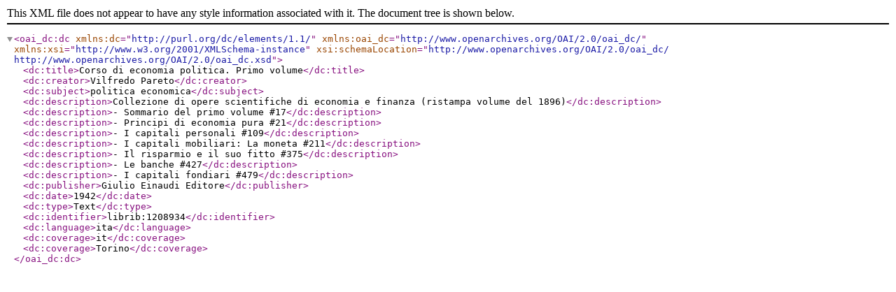

--- FILE ---
content_type: application/xml
request_url: https://www.byterfly.eu/islandora/object/librib:1208934/datastream/DC/content/librib_1208934.xml
body_size: 561
content:

<oai_dc:dc xmlns:dc="http://purl.org/dc/elements/1.1/" xmlns:oai_dc="http://www.openarchives.org/OAI/2.0/oai_dc/" xmlns:xsi="http://www.w3.org/2001/XMLSchema-instance" xsi:schemaLocation="http://www.openarchives.org/OAI/2.0/oai_dc/ http://www.openarchives.org/OAI/2.0/oai_dc.xsd">
  <dc:title>Corso di economia politica. Primo volume</dc:title>
  <dc:creator>Vilfredo Pareto</dc:creator>
  <dc:subject>politica economica</dc:subject>
  <dc:description>Collezione di opere scientifiche di economia e finanza (ristampa volume del 1896)</dc:description>
  <dc:description>- Sommario del primo volume #17</dc:description>
  <dc:description>- Principi di economia pura #21</dc:description>
  <dc:description>- I capitali personali #109</dc:description>
  <dc:description>- I capitali mobiliari: La moneta #211</dc:description>
  <dc:description>- Il risparmio e il suo fitto #375</dc:description>
  <dc:description>- Le banche #427</dc:description>
  <dc:description>- I capitali fondiari #479</dc:description>
  <dc:publisher>Giulio Einaudi Editore</dc:publisher>
  <dc:date>1942</dc:date>
  <dc:type>Text</dc:type>
  <dc:identifier>librib:1208934</dc:identifier>
  <dc:language>ita</dc:language>
  <dc:coverage>it</dc:coverage>
  <dc:coverage>Torino</dc:coverage>
</oai_dc:dc>
